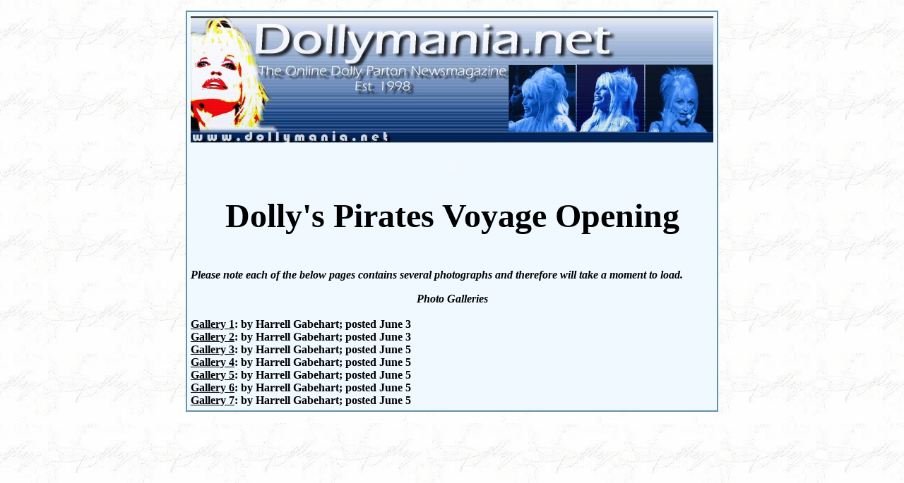

--- FILE ---
content_type: text/html
request_url: https://www.dollymania.net/pirates-a.html
body_size: 1214
content:
<HTML><HEAD><TITLE>Dollymania: The Online Dolly Parton Newsmagazine. Your premier resource for Dolly Parton news and information</TITLE><META name="description" content="Welcome to Dollymania: The most comprehensive online resource dedicated to Dolly Parton featuring daily news updates, exclusive photo galleries, complete discography and singleography, list of every song ever released, awards data, chat room, forum, trading post, store and more!">
<META name="keywords" content="Dolly Parton, Dolly, Parton, Hello I'm Dolly, country music, country, Live And Well, For God And Country, Dolly Pardon, Dolly Parten, music, diva, divas, Nashville, movies, 9 to 5, Staight Talk, Frank McKlusky, Halos & Horns, Halos and Horns, Little Sparrow, Trio, Trio II, Trio 2, The Grass Is Blue, bluegrass, Steel Magnolias, Best Little Whorehouse In Texas, Rhinestone, Sandollar, Dollywood, Hollywood, Stairway To Heaven, Grammy, Oscar, Emmy, Awards">
<META name="author" content="T. Duane Gordon">
<META name="created" content="Thursday, October 1, 1998">
<META  name="copyright" content="Copyright 1998-2010, Dollymania.net/T. Duane Gordon, All Rights Reserved."> 
</HEAD>
<BODY aLink=#000000 background="newback1.gif" bgColor=#ffffff 
leftMargin=8 link=#000000 text=#000000 vLink=#000000 marginwidth="8" 
marginheight="15">
<TABLE borderColor=#6391a8 cellSpacing=0 cellPadding=0 width=740 align=center 
bgColor=#EFF9FF border=1>
  <TBODY>
  <TR>
    <TD>
      <TABLE cellSpacing=0 cellPadding=5 width="100%" bgColor=#EFF9FF 
        border=0><TBODY>
        <TR>
          <TD vAlign=top align=middle><A HREF="http://www.dollymania.net/"><img src="newmasthead05c.jpg" width="740" height="180" alt=""></A></TD></TR><TR>
    <TD>
<STRONG><B><P>
<CENTER><OBJECT classid="clsid:D27CDB6E-AE6D-11cf-96B8-444553540000" 
codebase="http://download.macromedia.com/pub/shockwave/cabs/flash/swflash.cab#version=6,0,0,0" 
WIDTH=740 HEIGHT=50> 
<PARAM NAME=movie VALUE="mainmenu.swf"> 
<PARAM NAME=menu VALUE=false> 
<PARAM NAME=quality VALUE=high> 
<PARAM NAME=wmode VALUE=transparent> 
<PARAM NAME=bgcolor VALUE=E0FFFF> 
<PARAM NAME=scale VALUE=noscale>
<EMBED src=mainmenu.swf menu=false quality=high wmode=transparent
 scale=noscale bgcolor=E0FFFF WIDTH=740 HEIGHT=50 TYPE="application/x-shockwave-flash" 
PLUGINSPAGE="http://www.macromedia.com/shockwave/download/index.cgi?P1_Prod_Version=ShockwaveFlash">
</EMBED>
</OBJECT></CENTER><FONT 
            face="Times New Roman"><P><P><FONT SIZE=+4><CENTER>Dolly's Pirates Voyage Opening<P></CENTER></FONT>
<P><I>Please note each of the below pages contains several photographs and therefore will take a moment to load.</I>
<B>
<P><div align="center"><I>Photo Galleries</I></div>
<BR><A href="pirates-b.html">Gallery 1</A>: by Harrell Gabehart; posted June 3
<BR><A href="pirates-c.html">Gallery 2</A>: by Harrell Gabehart; posted June 3
<BR><A href="pirates-d.html">Gallery 3</A>: by Harrell Gabehart; posted June 5
<BR><A href="pirates-e.html">Gallery 4</A>: by Harrell Gabehart; posted June 5
<BR><A href="pirates-f.html">Gallery 5</A>: by Harrell Gabehart; posted June 5
<BR><A href="pirates-g.html">Gallery 6</A>: by Harrell Gabehart; posted June 5
<BR><A href="pirates-h.html">Gallery 7</A>: by Harrell Gabehart; posted June 5


</B>
</TD></TR></TBODY></TABLE></CENTER></BODY></HTML>